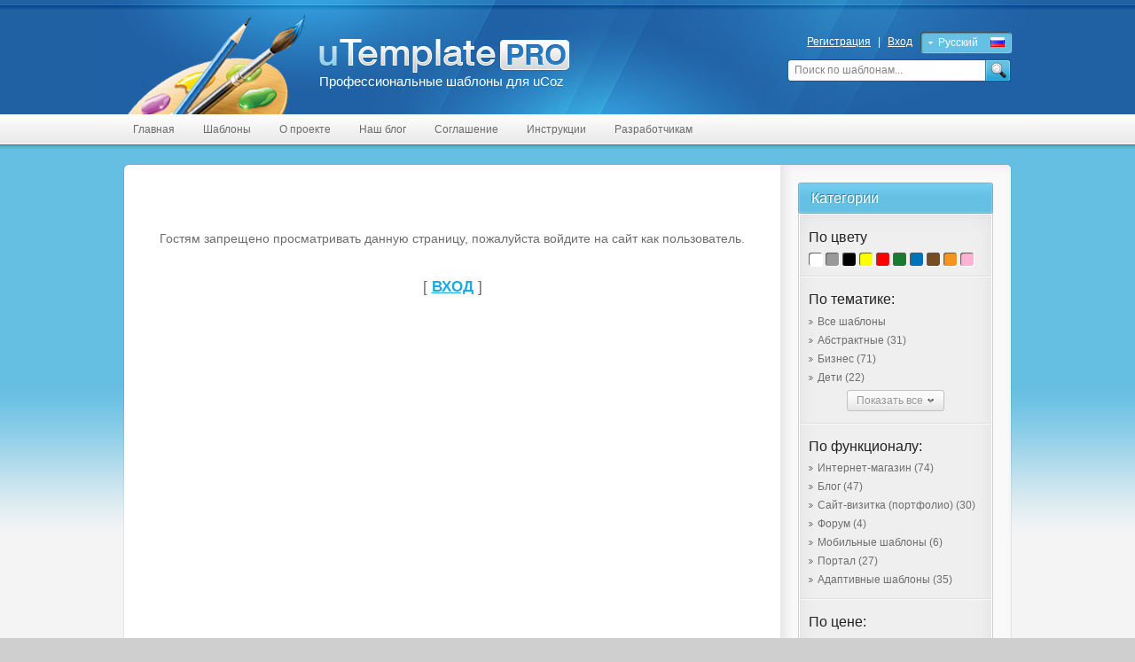

--- FILE ---
content_type: text/html; charset=UTF-8
request_url: https://utemplate.pro/forum/19-279-1
body_size: 6693
content:
<!DOCTYPE html>
<html>
 <head>
 <meta name="robots" content="noindex, nofollow" />
 <title>Доступ запрещен - Официальный магазин профессиональных шаблонов uCoz</title>
 <meta http-equiv="Content-Type" content="text/html; charset=UTF-8"/>
 <link type="text/css" rel="StyleSheet" href="/_st/my.css" />
<meta name="referrer" content="always">
 
	<link rel="stylesheet" href="/.s/src/base.min.css?v=221108" />
	<link rel="stylesheet" href="/.s/src/layer1.min.css?v=221108" />

	<script src="/.s/src/jquery-1.12.4.min.js"></script>
	
	<script src="/.s/src/uwnd.min.js?v=221108"></script>
	<script src="//s776.ucoz.net/cgi/uutils.fcg?a=uSD&ca=2&ug=999&isp=1&r=0.555697275882459"></script>
	<link rel="stylesheet" href="/.s/src/ulightbox/ulightbox.min.css" />
	<link rel="stylesheet" href="/.s/src/social.css" />
	<script src="/.s/src/ulightbox/ulightbox.min.js"></script>
	<script>
/* --- UCOZ-JS-DATA --- */
window.uCoz = {"module":"forum","site":{"domain":"utemplate.pro","id":"0templates","host":"templates.ucoz.ru"},"country":"US","layerType":1,"uLightboxType":1,"language":"ru","sign":{"7287":"Перейти на страницу с фотографией.","210178":"Замечания","7254":"Изменить размер","7251":"Запрошенный контент не может быть загружен. Пожалуйста, попробуйте позже.","10075":"Обязательны для выбора","3125":"Закрыть","7253":"Начать слайд-шоу","7252":"Предыдущий","3238":"Опции","5458":"Следующий","5255":"Помощник"},"ssid":"736470702457306620302","mod":"fr"};
/* --- UCOZ-JS-CODE --- */
 function uSocialLogin(t) {
			var params = {"ok":{"width":710,"height":390},"facebook":{"height":520,"width":950},"vkontakte":{"width":790,"height":400},"yandex":{"width":870,"height":515},"google":{"width":700,"height":600}};
			var ref = escape(location.protocol + '//' + ('utemplate.pro' || location.hostname) + location.pathname + ((location.hash ? ( location.search ? location.search + '&' : '?' ) + 'rnd=' + Date.now() + location.hash : ( location.search || '' ))));
			window.open('/'+t+'?ref='+ref,'conwin','width='+params[t].width+',height='+params[t].height+',status=1,resizable=1,left='+parseInt((screen.availWidth/2)-(params[t].width/2))+',top='+parseInt((screen.availHeight/2)-(params[t].height/2)-20)+'screenX='+parseInt((screen.availWidth/2)-(params[t].width/2))+',screenY='+parseInt((screen.availHeight/2)-(params[t].height/2)-20));
			return false;
		}
		function TelegramAuth(user){
			user['a'] = 9; user['m'] = 'telegram';
			_uPostForm('', {type: 'POST', url: '/index/sub', data: user});
		}
function loginPopupForm(params = {}) { new _uWnd('LF', ' ', -250, -100, { closeonesc:1, resize:1 }, { url:'/index/40' + (params.urlParams ? '?'+params.urlParams : '') }) }
/* --- UCOZ-JS-END --- */
</script>

	<style>.UhideBlock{display:none; }</style>
	<script type="text/javascript">new Image().src = "//counter.yadro.ru/hit;noadsru?r"+escape(document.referrer)+(screen&&";s"+screen.width+"*"+screen.height+"*"+(screen.colorDepth||screen.pixelDepth))+";u"+escape(document.URL)+";"+Date.now();</script>
</head>
 <body>
 <div id="wrap">
 <!--U1AHEADER1Z--><div id="header">
 <script type="text/javascript" src="/js/utemplates.js"></script>
 <div class="header-palette">
 <div class="content">
 <div class="logo">
 <a href="http://utemplate.pro/">
<span style="display:none">uTemplate</span>
<span class="sublogo">Профессиональные шаблоны для uCoz</span>
</a>
 </div>
 <div class="header-right">
 <div class="lang-select">
 <ul class="closed">
 <li class="current">
 <a href="#" class="l-russian">Русский</a>
 </li>
 <li>
<a href="http://ucoztemplates.com/" class="l-english">English</a>
 </li>
 </ul>
 </div>
 <ul class="usermenu">
 
 <li>
 <a href="/register"><!--<s3089>-->Регистрация<!--</s>--></a>
 </li>
 <li class="um-div">|</li>
 <li>
 <a href="javascript:;" rel="nofollow" onclick="loginPopupForm(); return false;"><!--<s3087>-->Вход<!--</s>--></a>
 </li>
 
 </ul>

 <div id="search">
 <div class="searchForm">
 <form action="/shop/search" style="margin: 0;" method="post" onSubmit="this.sfSbm.disabled = true">
 <div class="schQuery">
 <input type="text" class="queryField" size="20" maxlength="40" name="query"
 value="Поиск по шаблонам..."
 onfocus="if(this.value == 'Поиск по шаблонам...'){this.value = ''}"
 onblur="if(this.value == ''){this.value = 'Поиск по шаблонам...'}"/>
 </div>
 <div class="schBtn">
 <input type="submit" value="Искать" name="sfSbm" class="searchSbmFl"/>
 </div>
 </form>
 </div>
 </div>

 </div>
 </div>
 </div>
 </div>
 <div id="topmenu">
 <div class="content">
 <div class="m-menu">
 <!-- <sblock_menu> -->
<!-- <bc> --><div id="uMenuDiv1" class="uMenuV" style="position:relative;"><ul class="uMenuRoot">
<li><div class="umn-tl"><div class="umn-tr"><div class="umn-tc"></div></div></div><div class="umn-ml"><div class="umn-mr"><div class="umn-mc"><div class="uMenuItem"><a href="/"><span>Главная</span></a></div></div></div></div><div class="umn-bl"><div class="umn-br"><div class="umn-bc"><div class="umn-footer"></div></div></div></div></li>
<li><div class="umn-tl"><div class="umn-tr"><div class="umn-tc"></div></div></div><div class="umn-ml"><div class="umn-mr"><div class="umn-mc"><div class="uMenuItem"><a href="/shop/all"><span>Шаблоны</span></a></div></div></div></div><div class="umn-bl"><div class="umn-br"><div class="umn-bc"><div class="umn-footer"></div></div></div></div></li>
<li><div class="umn-tl"><div class="umn-tr"><div class="umn-tc"></div></div></div><div class="umn-ml"><div class="umn-mr"><div class="umn-mc"><div class="uMenuItem"><a href="/index/info/0-2"><span>О проекте</span></a></div></div></div></div><div class="umn-bl"><div class="umn-br"><div class="umn-bc"><div class="umn-footer"></div></div></div></div></li>
<li><div class="umn-tl"><div class="umn-tr"><div class="umn-tc"></div></div></div><div class="umn-ml"><div class="umn-mr"><div class="umn-mc"><div class="uMenuItem"><a href="/blog/"><span>Наш блог</span></a></div></div></div></div><div class="umn-bl"><div class="umn-br"><div class="umn-bc"><div class="umn-footer"></div></div></div></div></li>
<li><div class="umn-tl"><div class="umn-tr"><div class="umn-tc"></div></div></div><div class="umn-ml"><div class="umn-mr"><div class="umn-mc"><div class="uMenuItem"><a href="/index/terms/0-7"><span>Соглашение</span></a></div></div></div></div><div class="umn-bl"><div class="umn-br"><div class="umn-bc"><div class="umn-footer"></div></div></div></div></li>
<li><div class="umn-tl"><div class="umn-tr"><div class="umn-tc"></div></div></div><div class="umn-ml"><div class="umn-mr"><div class="umn-mc"><div class="uMenuItem"><a href="/manual"><span>Инструкции</span></a></div></div></div></div><div class="umn-bl"><div class="umn-br"><div class="umn-bc"><div class="umn-footer"></div></div></div></div></li>
<li><div class="umn-tl"><div class="umn-tr"><div class="umn-tc"></div></div></div><div class="umn-ml"><div class="umn-mr"><div class="umn-mc"><div class="uMenuItem"><a href="/photo/"><span>Разработчикам</span></a></div></div></div></div><div class="umn-bl"><div class="umn-br"><div class="umn-bc"><div class="umn-footer"></div></div></div></div></li></ul></div><script>$(function(){_uBuildMenu('#uMenuDiv1',0,document.location.href+'/','uMenuItemA','uMenuArrow',2500);})</script><!-- </bc> -->
<!-- </sblock_menu> -->
 </div>
 <div id="basket">
 #basket
 </div>
 </div>
 </div>

<!-- Pixel Code for https://stepform.io/notify/ -->
<!--script defer src="https://stepform.io/notify/pixel/bb5jd2yiu2jxwl4rh4pbqdfqt5r7587n"></script-->
<!-- END Pixel Code --><!--/U1AHEADER1Z-->
 <div id="container">
 <div class="content">
 <!-- <middle> -->
 <div class="maincont">
 <!-- <body> --><div align="center">
 <br /><br /><br /><!--<s5211>-->Гостям запрещено просматривать данную страницу, пожалуйста войдите на сайт как пользователь.<!--</s>--><br /><br /><br /><span style="font-size:13pt;text-transform:uppercase;">[ <a href="javascript:;" rel="nofollow" onclick="loginPopupForm(); return false;"><b><!--<s3087>-->Вход<!--</s>--></b></a> ]</span><br /><br /><br /><br /></div><!-- </body> -->
 </div>
 <div class="sidebar">
 <div class="sidebar-inside">
 <!--U1SIDEBAR1Z-->

<div class="block cat-block">
 <div class="blocktitle">
 <div class="bt-inside">
 Категории
 </div>
 </div>
 <div class="blockcontent">
 <div class="bc-inside">
 
 <div class="cat-color">
 <span>По цвету</span>
 <div class="cat-select-color">
 <a href="/shop/colors/white" title="Белый" class="cat-white"></a>
 <a href="/shop/colors/gray" title="Серый" class="cat-gray"></a>
 <a href="/shop/colors/black" title="Черный" class="cat-black"></a>
 <a href="/shop/colors/yellow" title="Желтый" class="cat-yellow"></a>
 <a href="/shop/colors/red" title="Красный" class="cat-red"></a>
 <a href="/shop/colors/green" title="Зеленый" class="cat-green"></a>
 <a href="/shop/colors/blue" title="Синий" class="cat-blue"></a>
 <a href="/shop/colors/brown" title="Коричневый" class="cat-brown"></a>
 <a href="/shop/colors/orange" title="Оранжевый" class="cat-orange"></a>
 <a href="/shop/colors/pink" title="Розовый" class="cat-pink"></a>
 </div>
 </div>
 <div class="block-hr"></div>
 
 
 <div class="cat-list cat-list-long">
 <span style="font: 16px/35px 'Arial';color: #222;">По тематике:</span>
 <ul>
 <li> <a href="/shop/all">Все шаблоны</a></li>
 <table align="center" border="0" cellspacing="0" cellpadding="0" width="100%" class="catsTableI"><tr><td style="width:100%" class="catsTdI" id="cid9" valign="top"></td></tr><tr><td style="width:100%" class="catsTdI" id="cid3" valign="top"> <li><a href="/shop/abstract" class="catName">Абстрактные <span class="catNumData">(31)</span></a></li> </td></tr><tr><td style="width:100%" class="catsTdI" id="cid4" valign="top"> <li><a href="/shop/business" class="catName">Бизнес <span class="catNumData">(71)</span></a></li> </td></tr><tr><td style="width:100%" class="catsTdI" id="cid33" valign="top"> <li><a href="/shop/child" class="catName">Дети <span class="catNumData">(22)</span></a></li> </td></tr><tr><td style="width:100%" class="catsTdI" id="cid5" valign="top"> <li><a href="/shop/games" class="catName">Игры <span class="catNumData">(11)</span></a></li> </td></tr><tr><td style="width:100%" class="catsTdI" id="cid6" valign="top"> <li><a href="/shop/food" class="catName">Еда и напитки <span class="catNumData">(12)</span></a></li> </td></tr><tr><td style="width:100%" class="catsTdI" id="cid7" valign="top"> <li><a href="/shop/animals" class="catName">Животные <span class="catNumData">(8)</span></a></li> </td></tr><tr><td style="width:100%" class="catsTdI" id="cid10" valign="top"> <li><a href="/shop/home" class="catName">Интерьер <span class="catNumData">(11)</span></a></li> </td></tr><tr><td style="width:100%" class="catsTdI" id="cid11" valign="top"> <li><a href="/shop/art" class="catName">Искусство <span class="catNumData">(7)</span></a></li> </td></tr><tr><td style="width:100%" class="catsTdI" id="cid12" valign="top"> <li><a href="/shop/cimena" class="catName">Кино <span class="catNumData">(12)</span></a></li> </td></tr><tr><td style="width:100%" class="catsTdI" id="cid13" valign="top"> <li><a href="/shop/books" class="catName">Книги <span class="catNumData">(1)</span></a></li> </td></tr><tr><td style="width:100%" class="catsTdI" id="cid14" valign="top"> <li><a href="/shop/computers" class="catName">Компьютеры <span class="catNumData">(10)</span></a></li> </td></tr><tr><td style="width:100%" class="catsTdI" id="cid26" valign="top"> <li><a href="/shop/beauty" class="catName">Красота и здоровье <span class="catNumData">(14)</span></a></li> </td></tr><tr><td style="width:100%" class="catsTdI" id="cid32" valign="top"> <li><a href="/shop/medic" class="catName">Медицина <span class="catNumData">(5)</span></a></li> </td></tr><tr><td style="width:100%" class="catsTdI" id="cid28" valign="top"> <li><a href="/shop/fashion" class="catName">Мода и стиль <span class="catNumData">(20)</span></a></li> </td></tr><tr><td style="width:100%" class="catsTdI" id="cid8" valign="top"> <li><a href="/shop/music" class="catName">Музыка <span class="catNumData">(5)</span></a></li> </td></tr><tr><td style="width:100%" class="catsTdI" id="cid41" valign="top"> <li><a href="/shop/education" class="catName">Образование <span class="catNumData">(18)</span></a></li> </td></tr><tr><td style="width:100%" class="catsTdI" id="cid35" valign="top"> <li><a href="/shop/science" class="catName">Наука <span class="catNumData">(2)</span></a></li> </td></tr><tr><td style="width:100%" class="catsTdI" id="cid40" valign="top"> <li><a href="/shop/realestate" class="catName">Недвижимость <span class="catNumData">(7)</span></a></li> </td></tr><tr><td style="width:100%" class="catsTdI" id="cid48" valign="top"> <li><a href="/shop/services" class="catName">Услуги <span class="catNumData">(6)</span></a></li> </td></tr><tr><td style="width:100%" class="catsTdI" id="cid46" valign="top"> <li><a href="/shop/travel" class="catName">Путешествия <span class="catNumData">(6)</span></a></li> </td></tr><tr><td style="width:100%" class="catsTdI" id="cid31" valign="top"> <li><a href="/shop/holidays" class="catName">Праздники <span class="catNumData">(6)</span></a></li> </td></tr><tr><td style="width:100%" class="catsTdI" id="cid54" valign="top"> <li><a href="/shop/nature" class="catName">Природа <span class="catNumData">(5)</span></a></li> </td></tr><tr><td style="width:100%" class="catsTdI" id="cid27" valign="top"> <li><a href="/shop/love" class="catName">Романтика <span class="catNumData">(3)</span></a></li> </td></tr><tr><td style="width:100%" class="catsTdI" id="cid42" valign="top"> <li><a href="/shop/sport" class="catName">Спорт <span class="catNumData">(14)</span></a></li> </td></tr><tr><td style="width:100%" class="catsTdI" id="cid47" valign="top"> <li><a href="/shop/transport" class="catName">Транспорт <span class="catNumData">(10)</span></a></li> </td></tr><tr><td style="width:100%" class="catsTdI" id="cid15" valign="top"></td></tr><tr><td style="width:100%" class="catsTdI" id="cid16" valign="top"></td></tr><tr><td style="width:100%" class="catsTdI" id="cid17" valign="top"></td></tr><tr><td style="width:100%" class="catsTdI" id="cid18" valign="top"></td></tr><tr><td style="width:100%" class="catsTdI" id="cid19" valign="top"></td></tr><tr><td style="width:100%" class="catsTdI" id="cid20" valign="top"></td></tr><tr><td style="width:100%" class="catsTdI" id="cid21" valign="top"></td></tr><tr><td style="width:100%" class="catsTdI" id="cid22" valign="top"></td></tr><tr><td style="width:100%" class="catsTdI" id="cid23" valign="top"></td></tr><tr><td style="width:100%" class="catsTdI" id="cid24" valign="top"></td></tr><tr><td style="width:100%" class="catsTdI" id="cid25" valign="top"></td></tr><tr><td style="width:100%" class="catsTdI" id="cid34" valign="top"></td></tr><tr><td style="width:100%" class="catsTdI" id="cid36" valign="top"></td></tr><tr><td style="width:100%" class="catsTdI" id="cid37" valign="top"></td></tr><tr><td style="width:100%" class="catsTdI" id="cid38" valign="top"></td></tr><tr><td style="width:100%" class="catsTdI" id="cid39" valign="top"></td></tr><tr><td style="width:100%" class="catsTdI" id="cid44" valign="top"></td></tr><tr><td style="width:100%" class="catsTdI" id="cid50" valign="top"></td></tr><tr><td style="width:100%" class="catsTdI" id="cid51" valign="top"></td></tr><tr><td style="width:100%" class="catsTdI" id="cid52" valign="top"></td></tr><tr><td style="width:100%" class="catsTdI" id="cid55" valign="top"> <li><a href="/shop/html5" class="catName">HTML5 <span class="catNumData">(11)</span></a></li> </td></tr><tr><td style="width:100%" class="catsTdI" id="cid57" valign="top"> <li><a href="/shop/landing" class="catName">Лендинги <span class="catNumData">(12)</span></a></li> </td></tr><tr><td style="width:100%" class="catsTdI" id="cid56" valign="top"></td></tr><tr><td style="width:100%" class="catsTdI" id="cid59" valign="top"> <li><a href="/shop/dostupnye-v-markete" class="catName">Доступные в маркете <span class="catNumData">(6)</span></a></li> </td></tr></table>
 <li class="show-all-cats"><a href="#"><span>Показать все</span></a></li>
 </ul>
 </div>
 
 <div class="block-hr"></div>
 <div class="cat-list">
 <span style="font: 16px/35px 'Arial';color: #222;">По функционалу:</span>
 <ul>
 <table align="center" border="0" cellspacing="0" cellpadding="0" width="100%" class="catsTableI"><tr><td style="width:100%" class="catsTdI" id="cid9" valign="top"></td></tr><tr><td style="width:100%" class="catsTdI" id="cid3" valign="top"></td></tr><tr><td style="width:100%" class="catsTdI" id="cid4" valign="top"></td></tr><tr><td style="width:100%" class="catsTdI" id="cid33" valign="top"></td></tr><tr><td style="width:100%" class="catsTdI" id="cid5" valign="top"></td></tr><tr><td style="width:100%" class="catsTdI" id="cid6" valign="top"></td></tr><tr><td style="width:100%" class="catsTdI" id="cid7" valign="top"></td></tr><tr><td style="width:100%" class="catsTdI" id="cid10" valign="top"></td></tr><tr><td style="width:100%" class="catsTdI" id="cid11" valign="top"></td></tr><tr><td style="width:100%" class="catsTdI" id="cid12" valign="top"></td></tr><tr><td style="width:100%" class="catsTdI" id="cid13" valign="top"></td></tr><tr><td style="width:100%" class="catsTdI" id="cid14" valign="top"></td></tr><tr><td style="width:100%" class="catsTdI" id="cid26" valign="top"></td></tr><tr><td style="width:100%" class="catsTdI" id="cid32" valign="top"></td></tr><tr><td style="width:100%" class="catsTdI" id="cid28" valign="top"></td></tr><tr><td style="width:100%" class="catsTdI" id="cid8" valign="top"></td></tr><tr><td style="width:100%" class="catsTdI" id="cid41" valign="top"></td></tr><tr><td style="width:100%" class="catsTdI" id="cid35" valign="top"></td></tr><tr><td style="width:100%" class="catsTdI" id="cid40" valign="top"></td></tr><tr><td style="width:100%" class="catsTdI" id="cid48" valign="top"></td></tr><tr><td style="width:100%" class="catsTdI" id="cid46" valign="top"></td></tr><tr><td style="width:100%" class="catsTdI" id="cid31" valign="top"></td></tr><tr><td style="width:100%" class="catsTdI" id="cid54" valign="top"></td></tr><tr><td style="width:100%" class="catsTdI" id="cid27" valign="top"></td></tr><tr><td style="width:100%" class="catsTdI" id="cid42" valign="top"></td></tr><tr><td style="width:100%" class="catsTdI" id="cid47" valign="top"></td></tr><tr><td style="width:100%" class="catsTdI" id="cid15" valign="top"></td></tr><tr><td style="width:100%" class="catsTdI" id="cid16" valign="top"></td></tr><tr><td style="width:100%" class="catsTdI" id="cid17" valign="top"></td></tr><tr><td style="width:100%" class="catsTdI" id="cid18" valign="top"></td></tr><tr><td style="width:100%" class="catsTdI" id="cid19" valign="top"></td></tr><tr><td style="width:100%" class="catsTdI" id="cid20" valign="top"></td></tr><tr><td style="width:100%" class="catsTdI" id="cid21" valign="top"></td></tr><tr><td style="width:100%" class="catsTdI" id="cid22" valign="top"></td></tr><tr><td style="width:100%" class="catsTdI" id="cid23" valign="top"></td></tr><tr><td style="width:100%" class="catsTdI" id="cid24" valign="top"></td></tr><tr><td style="width:100%" class="catsTdI" id="cid25" valign="top"></td></tr><tr><td style="width:100%" class="catsTdI" id="cid34" valign="top"> <li><a href="/shop/eshop" class="catName">Интернет-магазин <span class="catNumData">(74)</span></a></li> </td></tr><tr><td style="width:100%" class="catsTdI" id="cid36" valign="top"> <li><a href="/shop/blog" class="catName">Блог <span class="catNumData">(47)</span></a></li> </td></tr><tr><td style="width:100%" class="catsTdI" id="cid37" valign="top"> <li><a href="/shop/portfolio" class="catName">Сайт-визитка (портфолио) <span class="catNumData">(30)</span></a></li> </td></tr><tr><td style="width:100%" class="catsTdI" id="cid38" valign="top"> <li><a href="/shop/forum" class="catName">Форум <span class="catNumData">(4)</span></a></li> </td></tr><tr><td style="width:100%" class="catsTdI" id="cid39" valign="top"> <li><a href="/shop/mobile" class="catName">Мобильные шаблоны <span class="catNumData">(6)</span></a></li> </td></tr><tr><td style="width:100%" class="catsTdI" id="cid44" valign="top"> <li><a href="/shop/portal" class="catName">Портал <span class="catNumData">(27)</span></a></li> </td></tr><tr><td style="width:100%" class="catsTdI" id="cid50" valign="top"></td></tr><tr><td style="width:100%" class="catsTdI" id="cid51" valign="top"></td></tr><tr><td style="width:100%" class="catsTdI" id="cid52" valign="top"></td></tr><tr><td style="width:100%" class="catsTdI" id="cid55" valign="top"></td></tr><tr><td style="width:100%" class="catsTdI" id="cid57" valign="top"></td></tr><tr><td style="width:100%" class="catsTdI" id="cid56" valign="top"> <li><a href="/shop/responsive" class="catName">Адаптивные шаблоны <span class="catNumData">(35)</span></a></li> </td></tr><tr><td style="width:100%" class="catsTdI" id="cid59" valign="top"></td></tr></table>
 </ul>
 </div>
 
 <div class="block-hr"></div>
 <div class="cat-list">
 <span style="font: 16px/35px 'Arial';color: #222;">По цене:</span>
 <ul>
 <table align="center" border="0" cellspacing="0" cellpadding="0" width="100%" class="catsTableI"><tr><td style="width:100%" class="catsTdI" id="cid9" valign="top"> <li><a href="/shop/free" class="catName">Бесплатные</a></li> </td></tr><tr><td style="width:100%" class="catsTdI" id="cid3" valign="top"></td></tr><tr><td style="width:100%" class="catsTdI" id="cid4" valign="top"></td></tr><tr><td style="width:100%" class="catsTdI" id="cid33" valign="top"></td></tr><tr><td style="width:100%" class="catsTdI" id="cid5" valign="top"></td></tr><tr><td style="width:100%" class="catsTdI" id="cid6" valign="top"></td></tr><tr><td style="width:100%" class="catsTdI" id="cid7" valign="top"></td></tr><tr><td style="width:100%" class="catsTdI" id="cid10" valign="top"></td></tr><tr><td style="width:100%" class="catsTdI" id="cid11" valign="top"></td></tr><tr><td style="width:100%" class="catsTdI" id="cid12" valign="top"></td></tr><tr><td style="width:100%" class="catsTdI" id="cid13" valign="top"></td></tr><tr><td style="width:100%" class="catsTdI" id="cid14" valign="top"></td></tr><tr><td style="width:100%" class="catsTdI" id="cid26" valign="top"></td></tr><tr><td style="width:100%" class="catsTdI" id="cid32" valign="top"></td></tr><tr><td style="width:100%" class="catsTdI" id="cid28" valign="top"></td></tr><tr><td style="width:100%" class="catsTdI" id="cid8" valign="top"></td></tr><tr><td style="width:100%" class="catsTdI" id="cid41" valign="top"></td></tr><tr><td style="width:100%" class="catsTdI" id="cid35" valign="top"></td></tr><tr><td style="width:100%" class="catsTdI" id="cid40" valign="top"></td></tr><tr><td style="width:100%" class="catsTdI" id="cid48" valign="top"></td></tr><tr><td style="width:100%" class="catsTdI" id="cid46" valign="top"></td></tr><tr><td style="width:100%" class="catsTdI" id="cid31" valign="top"></td></tr><tr><td style="width:100%" class="catsTdI" id="cid54" valign="top"></td></tr><tr><td style="width:100%" class="catsTdI" id="cid27" valign="top"></td></tr><tr><td style="width:100%" class="catsTdI" id="cid42" valign="top"></td></tr><tr><td style="width:100%" class="catsTdI" id="cid47" valign="top"></td></tr><tr><td style="width:100%" class="catsTdI" id="cid15" valign="top"></td></tr><tr><td style="width:100%" class="catsTdI" id="cid16" valign="top"></td></tr><tr><td style="width:100%" class="catsTdI" id="cid17" valign="top"></td></tr><tr><td style="width:100%" class="catsTdI" id="cid18" valign="top"></td></tr><tr><td style="width:100%" class="catsTdI" id="cid19" valign="top"></td></tr><tr><td style="width:100%" class="catsTdI" id="cid20" valign="top"></td></tr><tr><td style="width:100%" class="catsTdI" id="cid21" valign="top"></td></tr><tr><td style="width:100%" class="catsTdI" id="cid22" valign="top"></td></tr><tr><td style="width:100%" class="catsTdI" id="cid23" valign="top"></td></tr><tr><td style="width:100%" class="catsTdI" id="cid24" valign="top"></td></tr><tr><td style="width:100%" class="catsTdI" id="cid25" valign="top"></td></tr><tr><td style="width:100%" class="catsTdI" id="cid34" valign="top"></td></tr><tr><td style="width:100%" class="catsTdI" id="cid36" valign="top"></td></tr><tr><td style="width:100%" class="catsTdI" id="cid37" valign="top"></td></tr><tr><td style="width:100%" class="catsTdI" id="cid38" valign="top"></td></tr><tr><td style="width:100%" class="catsTdI" id="cid39" valign="top"></td></tr><tr><td style="width:100%" class="catsTdI" id="cid44" valign="top"></td></tr><tr><td style="width:100%" class="catsTdI" id="cid50" valign="top"> <li><a href="/shop/price0" class="catName">1-10 $</a></li> </td></tr><tr><td style="width:100%" class="catsTdI" id="cid51" valign="top"> <li><a href="/shop/price11" class="catName">11-20 $</a></li> </td></tr><tr><td style="width:100%" class="catsTdI" id="cid52" valign="top"> <li><a href="/shop/price21" class="catName">от 21 $</a></li> </td></tr><tr><td style="width:100%" class="catsTdI" id="cid55" valign="top"></td></tr><tr><td style="width:100%" class="catsTdI" id="cid57" valign="top"></td></tr><tr><td style="width:100%" class="catsTdI" id="cid56" valign="top"></td></tr><tr><td style="width:100%" class="catsTdI" id="cid59" valign="top"></td></tr></table>
 </ul>
 </div>
 
 </div>
 </div>
</div>




<div style="margin-top:30px;text-align: center;">
<script type="text/javascript" src="https://ucalc.pro/demo/rtr/1"></script>
</div><!--/U1SIDEBAR1Z-->
 </div>
 <div class="clear"></div>
 </div>
 <div class="clear"></div>
 <!-- </middle> -->
 </div>
 </div>
 <!--U1BFOOTER1Z--><!--script id="sbinit" data-tenant="18" src="https://app.stepform.chat/js/main.js"></script-->

<div id="footer">
 <div class="content">
 <div class="footer-col fc-manual">
 <div class="fcol-title">
 Инструкции
 </div>
 <ul>
 <li><a href="/index/howto_install/0-5">Как установить шаблон?</a></li>
 <li><a href="/index/howto_download/0-4">Как скачать шаблон?</a></li>
 <li><a href="/index/howto_create/0-6">Как создать шаблон?</a></li>
 </ul>
 </div>
 <div class="footer-col fc-blog">
 <div class="fcol-title">
 В блоге
 </div>
 <ul>
 <li><a href="https://utemplate.pro/blog/vremennye_ogranichenija_v_rabote_internet_magazina/2016-04-22-39">Временные ограничения в работе...</a></li><li><a href="https://utemplate.pro/tm_promo">Приятный сюрприз от TemplateMo...</a></li><li><a href="https://utemplate.pro/create-ukit-sites">Создаете сайты или шаблоны на ...</a></li>
 </ul>
 </div>
 <div class="footer-col fc-about">
 <div class="fcol-title">
 О сервисе
 </div>
 <ul>
 <li><a href="/index/info/0-2">О проекте</a></li>
 <li><a href="/index/terms/0-7">Условия использования</a></li>
 <li><a href="/forum/">Сообщество</a></li>
 </ul>
 </div>
 <div class="footer-col fc-social">
 <div class="fcol-title">
 Мы в соцсетях
 </div>
 <ul>
 <li><a href="https://vk.com/utemplate" rel="nofollow" target="_blank" class="fc-social-vk">ВКонтакте</a></li>
 <li><a href="https://twitter.com/uTemplate_pro" rel="nofollow" target="_blank" class="fc-social-twt">Twitter</a></li>
 </ul>
 </div>
 <div class="clear"></div>
 <div class="hr"></div>
 <div id="copyright">
 &copy; 2012-2026 <span class="foot-ico fi-mail">support@utemplate.pro</span> | <a href="https://ucalc.pro/" title="Создание онлайн-калькуляторов для расчета товаров или услуг любой сложности" target="_blank">Создать калькулятор</a> | <a href="https://webask.io/" target="_blank">Сделать опрос</a> | <a href="https://stepform.io/ru" class="d-none">Создать квиз</a><!--/U1BFOOTER1Z-->
 </div>
 
 <script>
 (function(i,s,o,g,r,a,m){i['GoogleAnalyticsObject']=r;i[r]=i[r]||function(){
 (i[r].q=i[r].q||[]).push(arguments)},i[r].l=1*new Date();a=s.createElement(o),
 m=s.getElementsByTagName(o)[0];a.async=1;a.src=g;m.parentNode.insertBefore(a,m)
 })(window,document,'script','//www.google-analytics.com/analytics.js','ga');
 
 ga('create', 'UA-41928515-1', 'utemplate.pro');
 ga('send', 'pageview');
 </script>
 
 <!-- Yandex.Metrika counter -->
 <script type="text/javascript">
 (function (d, w, c) {
 (w[c] = w[c] || []).push(function() {
 try {
 w.yaCounter18110029 = new Ya.Metrika({id:18110029, enableAll: true, webvisor:true});
 } catch(e) { }
 });
 
 var n = d.getElementsByTagName("script")[0],
 s = d.createElement("script"),
 f = function () { n.parentNode.insertBefore(s, n); };
 s.type = "text/javascript";
 s.async = true;
 s.src = (d.location.protocol == "https:" ? "https:" : "http:") + "//mc.yandex.ru/metrika/watch.js";
 
 if (w.opera == "[object Opera]") {
 d.addEventListener("DOMContentLoaded", f, false);
 } else { f(); }
 })(document, window, "yandex_metrika_callbacks");
 </script>
 <noscript><div><img src="//mc.yandex.ru/watch/18110029" style="position:absolute; left:-9999px;" alt="" /></div></noscript>
 <!-- /Yandex.Metrika counter -->
 
 <!-- Google Code for utemplate: 
 &#1088;&#1077;&#1084;&#1072;&#1088;&#1082;&#1077;&#1090;&#1080;&#1085;&#1075; 
 -->
 <!-- Remarketing tags may not be associated with personally identifiable 
 information or placed on pages related to sensitive categories. For 
 instructions on adding this tag and more information on the above 
 requirements, read the setup guide: google.com/ads/remarketingsetup -->
 <script type="text/javascript">
 /* <![CDATA[ */
 var google_conversion_id = 1045924587;
 var google_conversion_label = "KnVBCJ2TlwUQ65Xe8gM";
 var google_custom_params = window.google_tag_params;
 var google_remarketing_only = true;
 /* ]]> */
 </script>
 <script type="text/javascript" 
 src="//www.googleadservices.com/pagead/conversion.js">
 </script>
 <noscript>
 <div style="display:inline;">
 <img height="1" width="1" style="border-style:none;" alt="" 
 src="//googleads.g.doubleclick.net/pagead/viewthroughconversion/1045924587/?value=0&amp;label=KnVBCJ2TlwUQ65Xe8gM&amp;guid=ON&amp;script=0"/>
 </div>
 </noscript>
 </body>
</html><div id="utbr8214" rel="s776"></div>
<!-- 0.07407 (s776) -->

--- FILE ---
content_type: text/css
request_url: https://utemplate.pro/_st/my.css
body_size: 8940
content:
/*--------------------- General styles start ---------------------*/
body {margin: 0;font: 12px/16px 'Arial';color: #6c6c6c;text-align: center;background: #cfcfcf;}
td, input, select, textarea {font: 12px/15px 'Arial';color: #6c6c6c;}
body a {color: #1aaae2;text-decoration: underline;}
body a:hover {text-decoration: none;}
* {}
img {border: 0;}
a.noun img {margin: 2px;}
.clear {clear: both;}
hr {border: 0; height: 1px; background: #d6d6d6;}
*:focus {outline: none;}
legend {display:none;}
fieldset {border:0; margin:0; padding:0;}
.pTitle { font-size:18pt; color:#636363; margin-bottom:15px; padding-left:10px;}
.myWinCont td {line-height: 8px;}
.no-decoration {text-decoration: none;}
/*--------------------- General styles end ---------------------*/

/*--------------------- INPUTS start ---------------------*/
input[type=submit], input[type=reset], input[type=button], button {
padding: 6px 6px;background: #1aaae2;border-radius: 3px;border:none;color: #fff;cursor: pointer;font-size: 12px;text-shadow: 0 1px 0 rgba(0, 0, 0, .3);
}
input.uSearchFlSbm, input.allUsersBtn {width: auto !important;}
input[type=submit]:hover, input[type=reset]:hover, input[type=button]:hover, button {}
input[type=submit]:active, input[type=reset]:active, input[type=button]:active {}
input[type=text], input[type=password], textarea, select {
padding: 2px 3px;border: 1px solid #d2d2d2;
}
select.codeButtons {border: 1px solid #1aaae2;padding: 0;font-size: 11px;}
#mchatBtn, input.button {padding-left: 0;padding-right: 0;}
input.nwdf-request {padding: 6px;}
input.codeButtons {padding: 1px 0;}
.queryField {width: auto !important;}
.commFl {width: 97%;}
#uNetRegF {text-align:left;}
#fc-ok, #fc-cancel {padding: 2px 4px; font-weight: bold;font-size: 14px;}
/*--------------------- INPUTS end ---------------------*/

/*All content, common styles*/
#wrap {}
.content {width: 1000px;margin: auto;text-align: left;}
.hr-dotted {height: 1px; overflow:hidden;background: url(./../img/dotted.gif) repeat-x;margin: 15px 0;}
/*-----------*/

/*Header*/
#header {height: 129px;;background: url(./../img/header.gif);min-width: 1000px;}
.header-palette {height: 129px;background: url(./../img/header-light.jpg) no-repeat top center;}
.logo {float:left;margin: 0 0 0 0;padding: 0 0 0 0;}
.logo a {display: block;padding:0 0 0 220px;width: 282px;height: 129px;background: url(./../img/logo.png) no-repeat 220px 44px;text-decoration: none;outline: none;}
.sublogo {position: relative;display:block;font: 15px/18px 'Arial';color: #fff;padding: 83px 0 0 0;text-shadow: 0 1px 1px rgba(19,120,183,0.79);}

.header-right {float: right;}

.lang-select {float: right;margin: 36px 0 0 5px;position: relative;height: 21px;}
.lang-select ul {position:relative;right:0;margin: 0;padding: 2px 0;list-style: none;background: #66c0e3 url(./../img/lang-arr.png) no-repeat 8px 11px;box-shadow: inset 1px 1px 2px #292929, 1px 1px 1px #9dd7ed;border-radius: 3px;}
.lang-select ul li {padding: 2px 7px 2px 0;}
.lang-select ul.closed {height: 19px;overflow: hidden;}
.lang-select ul li a {display:block;color: #fff;text-decoration: none;padding: 0 30px 0 20px;background: no-repeat right 2px;}
.lang-select ul li a:hover {text-decoration: underline;}
.lang-select ul li.current {}
.lang-select ul li.current a {}
a.l-russian {background-image: url(./../img/flags/flag-russia.gif) !important;}
a.l-english {background-image: url(./../img/flags/flag-usa.png) !important;}
a.l-hungary {background-image: url(./../img/flags/flag-hungary.gif) !important;}
a.l-lithuania {background-image: url(./../img/flags/flag-lithuania.gif) !important;}

.usermenu {float:right;list-style: none;margin: 40px 0 0 0; padding: 0 0 0 0;}
.usermenu li {float: left;margin: 0 4px;font: 12px/15px 'Tahoma', 'Arial';color: #fff;}
.usermenu li a {font: 12px/15px 'Tahoma', 'Arial';color: #fff;text-decoration: underline;}
.usermenu li a:hover {text-decoration: none;}

#header #search {float: right;clear: both;margin: 10px 0 0 0;}
#header .searchForm {margin: 0 0 0 0;height: 25px;width: 252px; float: left;background: url(./../img/search.png);}
#header .schQuery {float: left;}
#header .schQuery input {margin: 5px 5px 0 8px !important;width: 210px !important;background: none !important; border: none !important; font-size: 12px !important; font-family: 'Arial' !important; color: #858383 !important;padding: 0 !important;}
#header .schBtn {float: right;}
#header .schBtn input {margin: 0 !important;width:29px;height: 25px;background: none !important; border: none !important; font-size: 0 !important; color: transparent !important;cursor: pointer;padding: 0 6px;text-indent: -9999px !important;box-shadow: none !important;}

.whois {}
.whois a {}
/*-------*/

/*topMenu, basket*/
#topmenu {height: 34px;border-bottom: 1px solid #1f799c;background: url(./../img/topmenu.gif) repeat-x;min-width: 1000px;}
#topmenu .m-menu {margin: 0;padding: 3px 0 0 0;height: 28px;float: left;}
#topmenu .m-menu ul {margin: 0;padding: 0;height: 28px;list-style: none;}
#topmenu .m-menu li {float: left;margin: 0 12px 0 0;}
#topmenu .m-menu li a {display:block;height:28px;font: 12px/28px 'Arial';color: #6c6c6c;text-decoration: none;background: url(./../img/mmenu-hover.gif) repeat-x 0 -28px;padding: 0 10px;border-radius: 3px;}
#topmenu .m-menu li a:hover, #topmenu .m-menu .uMenuItemA {text-decoration: none;color: #fff;background-position: 0 0;box-shadow: inset 1px 1px 3px #4c4c4c, 1px 1px 1px #fff;}

#basket {float: right;display: none;}
/*------*/

/*container*/
#container {padding: 22px 0 24px 0;background: #f4f4f4 url(./../img/container.gif) repeat-x;min-width: 1000px;}
#container .content {background: #fff;border-radius: 5px;box-shadow: 0 0 1px rgba(0, 0, 0, 0.6);}
.maincont {float: left;margin: 0 20px;padding: 20px 0 30px 0;width: 700px; font: 14px/18px 'Arial';}
.maincont img {max-width: 690px;}
.sidebar {margin-left: 740px;background: #f9f9f9;padding: 20px 0 20px 0;box-shadow: inset 5px 0 11px #e4e4e4;border-radius: 0 5px 5px 0;}
/*------*/

/*content*/
.goods-list tr td:nth-child(2n) {text-align: right;}
.goods-list tr td {background: url(./../img/dotted.gif) repeat-x bottom left;padding: 15px 0 18px 0;vertical-align:top;}

.s-entry {display: inline-block;text-align: left;}
.se-img {border:1px solid #d9d9d9;background: #fff;padding: 8px;border-radius: 4px;display: inline-block;vertical-align: middle;}
.se-img img {position: absolute;width: 320px;top:0;left: 0;}
.se-img a {display: block;width: 320px;height: 215px;text-align: center;position: relative;overflow: hidden;}
.work-status {display: inline-block;position: absolute;cursor: pointer;z-index: 5;width: 68px;height: 68px;right: 5px;bottom: 5px;}
.work-ok {background: url(./../img/work-ok.png);}
.work-inprogress {background: url(./../img/work-inprogress.png);}
.work-no {background: url(./../img/work-no.png);}
.se-img-old a:hover span {display: inline-block;}
.se-img-old a:hover span.span-bg {background: url(./../img/templ-link-bg.png);width: 100%;height: 100%;line-height: 215px;}
.se-img-old a:hover span span {background: url(./../img/templ-link.png);font: 12px/30px 'Arial';color: #fefefe;
border-radius: 5px;text-shadow: -1px -1px 1px rgba(0,0,0,0.5);padding: 0 13px;
}

.se-img-shadow {height: 14px;background: url(./../img/se-img-shadow.png) no-repeat top center;}
.se-left {float: left;}
.se-title {font: 16px/22px 'Arial';color: #222; font-weight:bold;}
.se-cat {font: 12px/16px 'Arial';color: #999;}
.se-author {line-height: 18px;}
.se-right {float: right;}
.se-price {text-align: right;font: bold 18px/24px 'Arial';color: #1aaae2;}
.se-old-new-price {padding-top: 3px !important;line-height: 25px !important;}
.se-new-price {color:red; font-size: 18px;}
.se-right .u-star-rating {float: right;}
.se-rating {float:right;}

.cntst-title {font: 20px/30px 'Arial';color: #222;background: url(./../img/dotted.gif) repeat-x left bottom;padding: 0 0 8px 0;}
.cntst-text {color: #6c6c6c;}
.cntst-more {color:#2d2d2d;text-decoration:none;text-shadow: 1px 1px #fff;background: url(./../img/readmore.gif);line-height: 24px;display: inline-block;border-right: #d6d6d6;border-bottom: #d6d6d6;box-shadow: inset 0 -1px 1px #fff;border-radius: 3px;padding: 0 10px;}
/*-------*/

/*Sidebar*/
.block {width: 220px;margin: 0 auto 20px auto;padding: 0 0 0 0;background: #d0cfcf;border-radius: 3px;overflow: hidden;}
.blocktitle {border: 1px solid #78b0c6;border-bottom-color: #69a1b7;border-radius: 3px;}
.bt-inside {padding: 0 13px;border: 1px solid #77d1f4;background: #65bfe2 url(./../img/blocktitle2.gif) repeat-x;font: 16px/31px 'Arial';color: #fff;text-shadow: -1px -1px #3081a1;border-radius: 3px;}
.bt-inside a {color: #fff;text-decoration: none;display: block;}
.bt-inside a:hover {}

.cat-block1, .cat-block1 .blocktitle, .cat-block1 .bt-inside {border-radius: 0 0 3px 3px;}

.block-dynamic.bd-inactive .blocktitle, .block-href.bd-inactive .blocktitle {border: 1px solid #d2d0d0;}
.block-dynamic .bt-inside, .block-href .bt-inside {background: #65bfe2 url(./../img/blocktitle2.gif) repeat-x;}
.block-dynamic.bd-inactive .blocktitle .bt-inside, .block-href.bd-inactive .blocktitle .bt-inside{background: #f0efef;border: 1px solid #fff;}
.block-dynamic.bd-inactive .blocktitle a, .block-href.bd-inactive .blocktitle a {color: #222222;text-shadow: none;}

.block-dynamic, .block-href {margin-bottom: 0;border-radius: 0;position: relative;overflow: visible !important;}
.block-dynamic .blocktitle, .block-dynamic .bt-inside, .block-href .blocktitle, .block-href .bt-inside {border-radius: 0;}
.bd-triangle {position: absolute;width: 19px;height: 34px;top: 0;left: -17px;background: url(./../img/triangle.png);}
.bd-inactive .bd-triangle {display: none;}

.blockcontent {border: 1px solid #fff;padding: 15px 0;margin: 0 1px 1px 1px;background: #f0efef;border-radius: 0 0 3px 3px;box-shadow: inset 0 0 20px #dfdede;text-align: center;}
.bc-inside {width: 196px;margin: 0 10px;text-align: left;}
.blockcontent ul {margin: 0; padding: 0;}
.blockcontent li {margin-left: 15px;}

.uMenuH li {float:left;padding: 0 5px;}

.uMenuV, .uMenuV ul {margin: 0;padding: 0;}
.uMenuV .uMenuRoot li {margin: 0;list-style: none;}
.uMenuV .uMenuRoot .uMenuItem {}
.uMenuV .uMenuRoot li a {}
.uMenuV .uMenuRoot li a:hover {}

.uMenuV .uMenuRoot .uMenuItemA {}
.uMenuV .uMenuRoot a.uMenuItemA:hover {}

.uMenuV .uMenuArrow {}

.block .xw-tl,.block .xw-bl,.block .u-menuvsep {display:none;}
.block .xw-ml,.block .xw-mr {margin:0;padding:0;background:none !important;}
.block .xw-mc {color:#333; font-weight: normal; float: none; margin: 0; padding: 0; line-height:28px;
background:#f2fdeb !important; border: 1px solid #dddddd !important;
}
.block .u-menubody {border: 0 !important; padding: 0;}
.block .u-menuvitem {background:#f2fdeb !important; padding: 2px 35px 2px 15px; line-height:28px;text-decoration: none;}
.block .u-menuvitem span {font: 14px 'Trebuchet MS';color:#000;text-decoration: none;}
.block .u-menuitemhl {background: #d9e4d2 !important; padding: 2px 35px 2px 15px; line-height:28px;}
.block .u-menuitemhl span {text-decoration: none;}
.block .u-menuarrow {position: absolute; right: 5px; top: 8px;width: 4px; height: 7px; overflow: hidden; background: url(./../img/arrow.gif);}
.block .u-menu {margin-left: 0;}

.block-hr {padding: 8px 0 6px 0;height: 2px;width: 216px;margin: 0 0 0 -10px;background: url(./../img/hr.gif) left center repeat-x;}

.cat-list {}
.cat-list ul {list-style: none;padding: 0;margin: 0;}
.cat-list ul li {margin: 0 0 6px 0;color: #6e6e6e;}
.cat-list li a {color: #6e6e6e;text-decoration: none;background: url(./../img/cat-li.gif) no-repeat 0 5px;padding: 0 0 0 10px;}
.cat-list li a:hover {color: #1aaae2;text-decoration: underline;background-position: -291px 5px;}

.cat-list-long table tr:nth-child(n+5) {display: none;}
.cat-list-long li.show-all-cats {text-align: center;}
.cat-list-long li.show-all-cats a {display:inline-block;background: #e3e3e3 url(./../img/button.gif);color: #959595;font: 12px/22px 'Arial';text-decoration:none;border: 1px solid #c2c2c2;padding: 0 10px;border-radius: 3px;text-shadow: 0 1px 1px #fff;}
.cat-list-long li.show-all-cats a span {background: url(./../img/darrow.png) no-repeat right 5px;padding: 0 13px 0 0;cursor: pointer;}
.cat-list-long li.show-all-cats a.opened span {background-position: right -31px !important;}

.cat-color {}
.cat-color span {font: 16px/21px 'Arial';color: #222;}
.cat-select-color {padding: 7px 0 0 0;}
.cat-color a {display: inline-block;margin: 0 1px 0 0;width: 15px;height: 15px;box-shadow: 1px 1px 1px #fff, inset 1px 1px 1px #5d5d5d;border-radius: 3px;}
.cat-white {background-color: #fff;}
.cat-gray {background-color: #9a9a9a;}
.cat-black {background-color: #000;}
.cat-yellow {background-color: #ffff00;}
.cat-red {background-color: #ff0000;}
.cat-green {background-color: #197b30;}
.cat-blue {background-color: #0072bc;}
.cat-brown {background-color: #754c24;}
.cat-orange {background-color: #f7941d;}
.cat-pink {background-color: #ffb3d4;}

/*author-block*/
.author-block {line-height: 18px;text-align: center;}
.author-block a {}
.author-block img {border: 4px solid #fff;background: #fff;padding: 1px;margin: 0 10px 5px 0;box-shadow: 0 1px 3px #c1c1c1; border-radius:5px;}
.author-title {font-size: 16px;text-decoration: none;}
/*---*/

/*-------*/

/*Footer*/
#footer {background: #cfcfcf url(./../img/footer.gif) repeat-x;padding: 35px 0 0 0;color: #3d3d3d;min-width: 1000px;}
#footer a {color: #3d3d3d;text-decoration: none;}
#footer a:hover {text-decoration: underline;}
#copyright {line-height: 55px;text-align: right;}
#powered-by {}
#powered-by img {vertical-align: middle;}

.footer-col {float: left;margin: 0 60px 0 0;}
.fcol-title {font: 16px/21px 'Tahoma';color: #222;}
.footer-col ul {margin: 0;padding: 15px 0 0 40px;list-style: none;}
.footer-col.fc-blog ul {padding-left: 45px;}
.fc-manual ul {background: url(./../img/fc-manual.png) no-repeat 0 17px;}
.fc-blog ul {background: url(./../img/fc-blog.png) no-repeat 0 17px;}
.fc-about ul {background: url(./../img/fc-about.png) no-repeat 0 17px;}
.footer-col li {background: url(./../img/fc-li.png) no-repeat 0 5px;padding: 0 0 0 10px;margin: 0 0 5px 0;}
.footer-col li a {}
.footer-col li a:hover {}

.fc-social {}
.fc-social ul {padding-left: 0;}
.fc-social li {background: none;padding: 0;margin: 0 0 13px 0;}
.fc-social li a.fc-social-vk {background: url(./../img/fc-vk.png) no-repeat; padding: 4px 0 4px 31px;}
.fc-social li a.fc-social-twt {background: url(./../img/fc-twt.png) no-repeat; padding: 4px 0 4px 31px;}
.fc-social li a.fc-social-fb {background: url(./../img/fc-fb.png) no-repeat; padding: 4px 0 4px 31px;}

#footer .hr {margin: 20px 0 0 0;clear:both;height: 2px; overflow: hidden;background: url(./../img/footer-hr.gif) repeat-x;}

.foot-ico {display: inline-block;vertical-align: middle;margin: 0 0 0 10px;padding-left: 20px;background: no-repeat left center;}
.fi-mail {background-image: url(./../img/foot_ico_mail.jpg);}
.fi-phone {background-image: url(./../img/foot_ico_phone.jpg);padding-left: 18px;}
.fi-skype {background-image: url(./../img/foot_ico_skype.jpg);}
.fi-icq {background-image: url(./../img/foot_ico_icq.png);}
/*------*/

/* Module Part Menu */
.catsTable {}
.catsTable td {}
.catsTd {}
.catName {}
.catNameActive {}
.catNumData {}
.catDescr {}
a.catName:link {}
a.catName:visited {}
a.catName:hover {}
a.catName:active {}
a.catNameActive:link {}
a.catNameActive:visited {}
a.catNameActive:hover {}
a.catNameActive:active {}
/* ----------------- */

/* Entries Style */
.eBlock {}
.eTitle {font: 20px/30px 'Arial';color: #222;background: url(./../img/dotted.gif) repeat-x left bottom;padding: 0 0 5px 0;}
.eTitle a {}
.eTitle a:hover {}

.eMessage, .eText {text-align: justify !important;}
.eMessage a, .eText a {}
.eMessage img, .eText img {}
.eDetails, .eDetails1, .eDetails2 {padding: 5px 0;}
.eDetails a, .eDetails1 a, .eDetails2 a {}
.eDetails a:hover, .eDetails1 a:hover, .eDetails2 a:hover {}
.eDetails {}
.eDetails1 {}
.eDetails2 {}

.eRating {}
.eAttach {font-size:10px;}

.edit-link {font-size: 12px;margin: 0 0 0 15px;}

.shop-entry-details {}
.sed-left {float: left;padding: 10px 0 0 0;}
.sed-right {float: left;padding: 10px 0 0 0;margin: 0 0 0 20px;width: 235px;}
.shop-path {padding: 7px 0 10px 0;}
.shop-path a {margin: 0 5px;}
.shop-path a:first-child {margin: 0 5px 0 0;}
.shop-path a.current {color: #6c6c6c;text-decoration: none;}

.sed-img {border:1px solid #d9d9d9;background: #fff;padding: 8px;border-radius: 4px;display: inline-block;vertical-align: middle;}
.sed-img img {width: 420px;vertical-align: middle;}
.sed-img a {display: block;width: 320px;height: 215px;text-align: center;}
.sed-img a.fancybox {display: inline;width: auto;height: auto;}
.sed-img a span {display: none;cursor: pointer;}
.sed-img a:hover span {display: inline-block;}
.sed-img a:hover span.span-bg {background: url(./../img/templ-link-bg.png);width: 100%;height: 100%;line-height: 215px;}
.sed-img a:hover span span {background: url(./../img/templ-link.gif) repeat-x;font: 12px/30px 'Arial';color: #fefefe;
border: 1px solid #b70000;border-color: #b70000 #bc1717 #b70000 #bc1717;border-radius: 3px;box-shadow: inset 1px 1px rgba(255,255,255,0.45), 0 1px 3px rgba(0,0,0,0.74);
text-shadow: -1px -1px 1px rgba(0,0,0,0.5);padding: 0 10px;
}
.sed-img-shadow {height: 14px;background: url(./../img/se-img-shadow2.png) no-repeat top center;}

.sed-price {float: left;font: bold 30px/40px 'Arial';color: #222;border-right: 1px solid #cecece;padding: 0 15px 0 0;}
.sed-rating {float: left;padding: 0 0 0 15px;font-size: 16px;color: #6c6c6c;}
.sed-rating span {font-weight: bold;color: #1aaae2;}
.sed-rating-stars {padding: 5px 0 0 0;}

.templ-buy {margin: 15px 0 0 0;display: inline-block;border: 1px solid #2ba3d2;border-radius: 3px;text-decoration: none;font: bold 21px/40px 'Arial';color: #fff;text-shadow: 0 1px 1px rgba(0, 0, 0, 0.26);}
.templ-buy span {display: block;border: 1px solid #43d5ff;border-radius: 3px;background: url(./../img/templ-buy.png) repeat-x;padding: 0 20px;}
.templ-preview {margin: 5px 0 0 0;display:inline-block;border: 1px solid #e0e0e0;border-radius: 3px;text-decoration: none;font: 14px/25px 'Arial';color: #2db1e4;text-shadow: 0 1px 1px #fff;}
.templ-preview span {display: block;border: 1px solid #fff;border-radius: 3px;background: #f6f6f6 url(./../img/templ-preview-arrow.png) no-repeat 11px 5px;padding: 0 15px 0 35px;}

.sed-feature {color: #222;font-weight: bold;line-height: 20px;margin: 0 5px 0 0; font-size: 12px;}
.sed-feature-val {color: #6c6c6c;font-size: 12px;}

.sed-subtitle {font: 16px/22px 'Arial';color: #222;}
.sed-screens {}
.sed-screens img {width: 108px;border: 1px solid #d9d8d8;}

.soc-links {}
.soc-links .vk_like {width: 130px !important;}
.soc-links #___plusone_0 {width: 70px !important;}
.soc-links div {padding-left: 20px !important;}
.soc-links .twitter-share-button, .soc-links .fb-like, .soc-links .vk_like , .soc-links div {vertical-align: middle !important;display: inline-block;}

.sed-descr {margin: 15px 0 0 0;}

.sed-comments {}
.sed-comments #allEntries > div {width: auto !important;}
/* ------------- */

/*Blog-styles*/
.blog-path {margin: 0 0 15px 0;}
.blog-eTitle {font: 26px/34px 'Arial';color: #1aaae2;background: url(./../img/dotted.gif) repeat-x left bottom;padding: 0 0 5px 0;}
.blog-eTitle a {color: #1aaae2;text-decoration: none;}
.blog-eTitle a:hover {color: #222;}
.eBlock {padding: 10px 0 0 0;background: url(./../img/dotted.gif) repeat-x left top;}
.eBlock td {vertical-align: top;}
.blog-entry {padding: 5px 0 10px 0;margin: 0 0 20px 0;background: url(./../img/dotted.gif) repeat-x left bottom;}
.blog-entry2 {padding: 5px 0 10px 0;}

.entry-date {padding: 0 0 5px 20px;background: url(./../img/clock.png) no-repeat 0 0;}
.blog-image {text-align: center;}
.blog-image img {width:265px;vertical-align: middle;padding: 6px;background: #fff;border: 1px solid #d9d9d9;border-radius: 5px;}
.bi-shadow {height:10px;background: url(./../img/se-img-shadow-blog.png) no-repeat top center;}

.author-info {border: 1px solid #e2e2e2;border-radius: 3px;}
.author-info-inside {border: 1px solid #fff;background: #f9f9f9;border-radius: 3px;padding: 10px 15px 20px 15px;}
.author-info-title {padding: 0 0 8px 0;background: url(./../img/dotted.gif) repeat-x left bottom;}
.author-email {float: right;background: url(./../img/author-email.png) no-repeat 0 2px;padding: 0 0 0 23px;}
.author-name {background: url(./../img/author-pen.png) no-repeat;padding: 0 0 0 20px;}
.author-avatar-wrap {float:left;margin: 15px 15px 0 3px;}
.author-avatar {border: 1px solid #d9d9d9;background:#fff;padding: 5px;border-radius: 3px;box-shadow: 0 1px 3px rgba(0,0,0,0.2);}
.author-avatar img {vertical-align: middle;}
.author-text {padding: 15px 0 0 0;}
/*-----------*/

/*----User profile styles-----*/
.popuptitle {font: 26px/34px 'Arial';color: #222;background: url(./../img/dotted.gif) repeat-x left bottom;padding: 0 0 5px 0;}
.user-main-info {float: left;line-height: 20px;}
.user-main-info img {vertical-align: middle;}
.user-actions {float:right;text-align: right;line-height: 20px;}

.user-avatar {float:left;margin: 5px 15px 0 3px;border: 1px solid #d9d9d9;background:#fff;padding: 5px;border-radius: 3px;box-shadow: 0 1px 3px rgba(0,0,0,0.2);}
.user-avatar img {vertical-align: middle;width: 86px;}
.author-rep-do {text-align: center;margin-top: 10px;}
.author-rep-do a {text-decoration: none;display: inline-block;}
.author-rep-do img {vertical-align: middle;margin: 0 5px;}

.user-name {font-size:16px;margin-right:8px;text-decoration: none;}

.statusOnline {color: green;}
.statusOffline {color: red;}

.readpm {display: inline-block;margin: 5px 0;}
.readpm a {display: inline-block;line-height:20px;padding: 0 10px;background: url(./../img/pmBut.gif) repeat-x;text-decoration:none;border:1px solid #e0e0e0;border-radius: 3px;box-shadow: inset 0 0 1px #fff;text-shadow: 0 1px 1px #fff;}
.readpm a span {background: url(./../img/envelope.png) no-repeat 0 1px;padding: 0 0 0 23px;}

.createpm {display: inline-block;margin: 5px 0;}
.createpm a {display: inline-block;line-height:22px;color: #fff;padding: 0 10px;background: url(./../img/addComBut.gif) repeat-x;text-decoration:none;border:1px solid #2ba3d2;border-radius: 3px;box-shadow: inset 0 0 1px #43d5ff;text-shadow: 0 1px 1px #0072a6;}
.createpm a span {}

.user-counter {display: inline-block;border:1px solid #e2e2e2;background: #f9f9f9;text-decoration: none;padding: 4px 8px;margin: 0 5px 0 0;width: 140px;
box-shadow: inset 0 0 1px #fff;border-radius: 3px;
}
.user-counter span {cursor: pointer;}
.uc-title {padding: 0 0 0 20px;float: left;}
.uc-com {background: #f9f9f9 url(./../img/uc-com.png) no-repeat 6px 6px;}
.uc-blog {background: #f9f9f9 url(./../img/uc-blog.png) no-repeat 6px 5px;}
.uc-forum {background: #f9f9f9 url(./../img/uc-forum.png) no-repeat 6px 6px;}
.uc-templ {background: #f9f9f9 url(./../img/uc-templ.png) no-repeat 6px 6px;}
.uc-val {float: right;}
/*----------------------------*/

/* Entry Manage Table */
.manTable {}
.manTdError {}
.manTd1 {}
.manTd2 {}
.manTd3 {}
.manTdSep {}
.manHr {}
.manTdBrief {}
.manTdText {}
.manTdFiles {}
.manFlFile {}
.manTdBut {}
.manFlSbm {}
.manFlRst {}
.manFlCnt {}
/* ------------------ */

/* Comments Style */
.cAnswer {}
.cBlock1, .cBlock2 {}
.cBlock1 {}
.cBlock2 {}

.com-block {background: url(./../img/dotted.gif) repeat-x left bottom;margin: 13px 0 0 0;padding: 0 0 18px 0;}
.com-title {border:1px solid #e2e2e2;border-radius: 3px;}
.com-title-inside {border: 1px solid #fff;background: #f9f9f9;border-radius: 3px;padding: 3px 7px;}
.com-name, .com-name a {font-weight: bold;color: #1aaae2;text-decoration: none;}
.com-text {padding: 15px 0 0 0;margin: 0 0 0 115px;}
.com-text img {max-width: 100%;}

.addComBut {border: 1px solid #2ba3d2;border-radius: 3px;box-shadow: inset 0 0 1px #fff;background: #2cb0e4 url(./../img/addComBut.gif) repeat-x;padding: 4px 10px;margin: 5px 0 0 0;display: inline-block;vertical-align:middle;cursor: pointer;}
.addComBut input {background: url(./../img/addComBut-plus.png) no-repeat 0 4px; padding: 0 0 0 17px !important;border: 0;color: #fff;text-shadow: 0 1px 1px rgba(0,0,0,0.3);font-size: 14px;cursor: pointer;display: block;box-shadow: none;}

.center-shadow {background: url(./../img/center-shadow.png) no-repeat top center;height: 7px;overflow: hidden;}
.center-shadow2 {background: url(./../img/center-shadow2.png) no-repeat top center;height: 5px;overflow: hidden;}
.center-shadow3 {background: url(./../img/center-shadow3.png) no-repeat top center;height: 8px;overflow: hidden;}
.center-shadow, .center-shadow2, .center-shadow3 {*display:none}
/* -------------- */

/* Comments Form Style */
.commTable {}
.commTd1 {vertical-align: top;color: #6c6c6c;font-weight: bold;}
.commTd2 {vertical-align: top;}
.commFl {}
.smiles {}
.commReg {}
.commError {}
.securityCode {}

.comm-form-ul {margin: 10px 0 0 0;padding: 0;list-style: none;}
.comm-form-ul li {margin: 5px 0 0 0;}
/* ------------------- */

/* Archive Menu */
.archUl {}
.archLi {}
a.archLink:link {}
a.archLink:visited {}
a.archLink:hover {}
a.archLink:active {}
/* ------------ */

/* Archive Style */
.archiveCalendars {}
.archiveDateTitle {}
.archEntryHr {}
.archiveeTitle li {}
.archiveEntryTime {}
.archiveEntryComms {}
a.archiveDateTitleLink:link {}
a.archiveDateTitleLink:visited {}
a.archiveDateTitleLink:hover {}
a.archiveDateTitleLink:active {}
.archiveNoEntry {}
/* ------------- */

/* Calendar Style */
.calTable {}
.calTable td {padding: 3px 4px;}
.calMonth {}
.calWday {text-transform: uppercase;}
.calWdaySe, .calWdaySu {font-weight: bold;text-transform: uppercase;}
.calMday {}
.calMdayA, .calMdayIsA {border: 1px solid red;}
.calMdayIs {}
a.calMonthLink:link,a.calMdayLink:link {}
a.calMonthLink:visited,a.calMdayLink:visited {}
a.calMonthLink:hover,a.calMdayLink:hover {}
a.calMonthLink:active,a.calMdayLink:active {}
/* -------------- */

/* Poll styles */
.pollBut {}

.pollBody {}
.textResults {}
.textResultsTd {}

.pollNow {}
.pollNowTd {}

.totalVotesTable {}
.totalVotesTd {}
/* ---------- */

/* User Group Marks */
a.groupModer:link,a.groupModer:visited,a.groupModer:hover {color:blue;}
a.groupAdmin:link,a.groupAdmin:visited,a.groupAdmin:hover {color:red;}
a.groupVerify:link,a.groupVerify:visited,a.groupVerify:hover {color:green;}
/* ---------------- */

/*Page switchers*/
#pagesBlock1, #pagesBlock2, .pagesBlockuz1, .pagesBlockuz2, .plist {padding: 4px 0;}
span#pagesBlock1, span#pagesBlock2, span.pagesBlockuz1, span.pagesBlockuz2, span.plist {display: inline-block;}
.swchItem, .swchItem1, .pgSwch {background: #fff;padding: 2px 6px;border-radius: 4px;border: none;text-decoration: none;}
.swchItem:hover, .swchItem1:hover, .pgSwch:hover {background: #ccc;}
.swchItemA, .swchItemA1, .pgSwchA {background: #1aaae2;padding: 2px 6px;border-radius: 4px; border: none;}
.swchItem span, .swchItem1 span, .pgSwch {color: #6e6e6e;}
.swchItemA span, .swchItemA1 span, .pgSwchA {color: #fff;}
/*--------------*/

/* Other Styles */
.replaceTable {}
.legendTd {}
.bbCodeBlock, .bbQuoteBlock {margin: 8px 0;}
.codeMessage {padding: 5px;font: 11px 'Consolas', 'Courier New', 'sans-serif';background-color: #ebebeb;color: #000;}
.quoteMessage {margin: 0 0 10px 0;padding: 3px 10px 3px 10px;color: #666;font-style: italic;border: none !important; border-left: 3px solid #65bfe2 !important; background-color: #dcf0ff; font: 12px/18px 'Arial';}
.alertMessage {margin: 0 0 10px 0;padding: 3px 10px 3px 10px;color: #666;font-style: italic;border: none !important; border-left: 3px solid #fb9e65 !important; background-color: #ffede2;}
/* ------------ */


/* ===== forum Start ===== */
/* General forum Table View */
.forumContent {margin: 0 20px;padding:20px 0;position: relative;}
.forumContent a {text-decoration: none;}
.forumContent a:hover {text-decoration: underline;}
.forumcontent td {font: 11px 'Tahoma'; color: #555555;}
a.fNavLink {text-decoration: none;margin: 0 16px 0 0;padding: 1px 0 2px 24px;}
a.fNavLink:hover {text-decoration: underline;}
.fnav-members {background: url(./../img/fnav-members.png) no-repeat;}
.fnav-rules {background: url(./../img/fnav-rules.png) no-repeat;}
.fnav-new {background: url(./../img/fnav-new.png) no-repeat;}
.fnav-pm {background: url(./../img/fnav-pm.png) no-repeat;}
.fnav-rss {background: url(./../img/fnav-rss.png) no-repeat;}
.fnav-search {background: url(./../img/fnav-search.png) no-repeat;}

.gTable {border-radius: 5px 5px 0 0;border-spacing: 0;}
.gTable td {background: #fff; padding: 7px 7px;
 border-bottom: 1px dashed #e4e4e4;
 border-right: 1px solid #e4e4e4;
}
.gTable tr td:first-child {border-left: 1px solid #e4e4e4;}
.gTable tr:last-child td {border-bottom: 1px solid #e4e4e4;}
.gTable > tbody > tr:nth-child(2n) > td {background: #f9f9f9;}
.gTable > tbody > tr:first-child > td:last-child {border-top-right-radius: 5px;}
.gTable > tbody > tr:first-child > td:first-child {border-top-left-radius: 5px;}
.gTable > tbody > tr:last-child > td:last-child {border-bottom-right-radius: 5px;}
.gTable > tbody > tr:last-child > td:first-child {border-bottom-left-radius: 5px;}
td.gTableTop {font: 16px/30px 'Arial';color: #fff;text-shadow: -1px -1px 1px rgba(0,0,0,0.2);padding: 0 15px;background: url(./../img/blocktitle2.gif);box-shadow: inset 0 0 1px rgba(f,f,f, 0.1);border: 1px solid #6fa8be !important;border-radius: 5px 5px 0 0;}
td.gTableTop a {font: 16px/30px 'Arial'; color: #fff;text-decoration: none;}
td.gTableSubTop, td .postTdTop {font: 12px/16px 'Arial';color: #404040;padding: 3px 10px;}
td.gTableSubTop a, td .postTdTop a {color: #404040;}
.gTableBody {}
.gTableBody1 {}
.gTableBottom {}
.gTableLeft {}
td.gTableRight {background: #fff;}
.gTableError {}
/* ------------------------ */

/* Forums Styles */
.forumNameTd,.forumLastPostTd {}
td.forumIcoTd,td.forumThreadTd,td.forumPostTd {background: #fff;}
.forumLastPostTd,.forumArchive {}

a.catLink:link {}
a.catLink:visited {}
a.catLink:hover {}
a.catLink:active {}

.lastPostGuest,.lastPostUser,.threadAuthor {}
.archivedForum{}
/* ------------- */

/* forum Titles & other */
.forum {font: bold 13px 'Arial'; }
.forumDescr,.forumModer {color: #8e8e8e;}
.forumViewed {}
a.forum:link, a.lastPostUserLink:link, a.forumLastPostLink:link, a.threadAuthorLink:link {}
a.forum:visited, a.lastPostUserLink:visited, a.forumLastPostLink:visited, a.threadAuthorLink:visited {}
a.forum:hover, a.lastPostUserLink:hover, a.forumLastPostLink:hover, a.threadAuthorLink:hover {}
a.forum:active, a.lastPostUserLink:active, a.forumLastPostLink:active, a.threadAuthorLink:active {}
/* -------------------- */

/* forum Navigation Bar */
.forumNamesBar {}
.forumBarKw {}
a.forumBarA:link {}
a.forumBarA:visited {}
a.forumBarA:hover {}
a.forumBarA:active {}
/* -------------------- */

/* forum Fast Navigation Blocks */
.fastNav,.fastSearch,.fastLoginForm {}
/* ---------------------------- */

/* forum Fast Navigation Menu */
.fastNavMain {}
.fastNavCat {}
.fastNavCatA {}
.fastNavForumA {}
/* -------------------------- */

/* forum Page switches */
.switches {}
.pagesInfo {}
.switch {}
.switchActive {}
a.switchDigit:link,a.switchBack:link,a.switchNext:link {}
a.switchDigit:visited,a.switchBack:visited,a.switchNext:visited {}
a.switchDigit:hover,a.switchBack:hover,a.switchNext:hover {}
a.switchDigit:active,a.switchBack:active,a.switchNext:active {}
/* ------------------- */

/* forum Threads Style */
.threadNametd,.threadAuthTd,.threadLastPostTd {}
td.threadIcoTd,td.threadPostTd,td.threadViewTd {background: #fff;}
.threadLastPostTd {}
.threadDescr {font: 10px 'Arial'; color: #a1a1a1;}
.threadNoticeLink {}
.threadsType {}
.threadsDetails {}
.forumOnlineBar {}

a.threadPinnedLink:link {font: bold 14px 'Tahoma';}
a.threadPinnedLink:visited {font: bold 14px 'Tahoma';}
a.threadPinnedLink:hover {font: bold 14px 'Tahoma';}
a.threadPinnedLink:active {font: bold 14px 'Tahoma';}

a.threadLink:link {font: bold 14px 'Tahoma';color: #1282d8;}
a.threadLink:visited {font: bold 14px 'Tahoma';color: #1282d8;}
a.threadLink:hover {font: bold 14px 'Tahoma';color: #1282d8;}
a.threadLink:active {font: bold 14px 'Tahoma';color: #1282d8;}

.postpSwithces {}
.thDescr {}
.threadFrmBlock {}
/* ------------------- */

/* forum Posts View */
.postTable {background:#dcdbe0; border-spacing: 0;}
.postTable td {border: 0;border-bottom: 1px dashed #E4E4E4;border-right: 1px solid #E4E4E4;}
.postTable > tbody > tr:first-child > td {border-top: 1px solid #e4e4e4;}
.postTable table td {border: 0 !important;}
.postPoll {}
.postPoll td {border: 0 !important;}
.postFirst {}
.postRest1 {}
.postRest2 {}
.postSeparator {display: none;}

.postTdTop {}
.postBottom {font-size: 10px !important;}
.postBottom td {border: 0;padding: 0 5px !important;}
.postBottom img, .postBottom input {vertical-align: middle;}
.postUser {font-size: 12px; font-weight: bold;}
.postTdInfo {text-align: center;}
.postRankName {}
.postRankIco {margin: 3px 0 5px 0;}
.reputation {}
.signatureHr {}
.posttdMessage {text-align: justify;padding: 15px !important;line-height: 18px; font: 14px/18px 'Arial';}
.posttdMessage img {max-width: 100%;}

.pollQuestion {}
.pollButtons,.pollTotal {}
.pollSubmitBut,.pollreSultsBut {}
.pollSubmit {}
.pollEnd {}

.codeMessage {font-family: monospace;}
.quoteMessage {font-style: italic;}

.signatureView {font: 12px/14px 'Arial';}
.edited {}
.editedBy {}

.statusBlock {}
.statusOnline {}
.statusOffline {}
/* ------------------ */

/* forum AllInOne Fast Add */
.newThreadBlock {}
.newPollBlock {}
.newThreadItem {}
.newPollItem {}
/* ----------------------- */

/* forum Post Form */
.pollBut, .loginButton, .searchSbmFl, .commSbmFl, .signButton {}

.codeButtons {}
.codeCloseAll {}
.postNameFl,.postDescrFl {}
.postPollFl,.postQuestionFl {}
.postResultFl {}
.postAnswerFl {}
.postTextFl {}
.postUserFl {}

.pollHelp {}
.smilesPart td {border: 0 !important;}
/* ----------------- */
.funcBlock {color: #1aaae2; background: none repeat scroll 0 0 #f1f1f1;border: 1px solid #e0e0e0;border-radius: 3px;box-shadow:inset 0 0 1px #fff;padding: 3px 7px;margin: 5px 0;float: right;overflow: hidden;}
.funcLink {color: #1aaae2;text-shadow: 0 0 1px #fff;}
/* ====== forum End ====== */

/*--------------------- POPUP start ---------------------*/
.popup {margin: 5px;background: #fff;border-radius: 5px;box-shadow: 0 0 3px #5d5d5d;padding: 5px;}
.popup, .popup td {color: #454545;}
.popup a, .popup td a {}
.popuptitle {font: 26px/34px 'Arial';color: #222;background: url(./../img/dotted.gif) repeat-x left bottom;padding: 0 0 5px 0;}
.popupbody {padding: 10px 20px;}
/*--------------------- POPUP end ---------------------*/


/* unitip css */
a.tip {text-decoration: none;}
#unitip {
 position: absolute;
 z-index: 1000;
 top: -1000px;
 color: #fff;
 font:11px Verdana,Arial,Helvetica, sans-serif; color:#CED9E8;
 display: none;
}

#unitippoint, #unitipmid, #unitipcap {
 position: relative;
 top: 0px;
 left: 0px;
 width: 145px;
 display: block;
}

#unitippoint {
 background: url('./../img/tip-img/TipPoint.png') no-repeat;
 height: 19px;
 overflow: hidden;
}

#unitipmid {
 background: url('./../img/tip-img/TipMid.png') repeat;
 width: 125px;
 height: auto;
 padding: 5px 10px;
}

#unitipcap {
 background: url('./../img/tip-img/TipCap.png') no-repeat;
 height: 7px;
 overflow: hidden;
}

#tb_brand {display:none;}
#tb_brief {display:none;}
/*#tb_dscr {display:none;}*/
#tb_url {display:none;}
#tb_meta {display:none;}
#tb_price_in {display:none;}
#tb_unit {display:none;}
#tb_weight {display:none;}

#tb_stock {display:none;}


.pagesBlock1, .pagesBlock2 {
display: block;
padding: 10px 0;
text-align: center;
}

.blue {background: #F1F8FE; border: 1px solid #B5D7F4; border-radius: 5px; padding:10px; font-size:14px;}

.t-owner {
background: #2A92E4;
display: none;
color: white;
font-size: 8px;
padding: 0 6px;
border-radius: 4px;
vertical-align: middle;
line-height: 13px;
height: 12px;
text-transform: uppercase;
letter-spacing: 1px;
}

.t-admin {
background: #F17929;
color: white;
font-size: 8px;
padding: 2px 4px;
border-radius: 4px;
vertical-align: middle;
line-height: 13px;
height: 12px;
text-transform: uppercase;
letter-spacing: 1px;
}
.t-supporttm {background: #145BA2;
color: white;
font-size: 8px;
padding: 2px 4px;
border-radius: 4px;
vertical-align: middle;
line-height: 13px;
height: 12px;
text-transform: uppercase;
letter-spacing: 1px;}

[name=google_conversion_frame] {
display: none;
}

.author-rep {
display: inline-block;
margin-left: 5px;
padding: 0 5px;
line-height: 20px;
border-radius: 4px;
color: #fff !important;
font-size: 12px !important;
background: #39b801;
}
.author-rep-minus {
background: #ee492e;
}
.author-pm {
display: inline-block;
width: 20px;
height: 20px;
vertical-align: bottom;
margin-left: 5px;
line-height: 20px;
background: url(/img/icons/envelope.png) no-repeat;
}
/*--------------------- Обновление от Дмитрия К ---------------------*/
.button_update {
background: #F6F6F6;
border: 1px solid #E0E0E0;
padding: 10px;
display: inline-block;
-webkit-border-radius: 5px;
-moz-border-radius: 5px;
border-radius: 5px;
cursor: pointer;
font: bold 13px/17px "Arial";
}
.button_update:hover {
 background: #39BDF1;
border: 1px solid #FFF;
padding: 10px;
display: inline-block;
-webkit-border-radius: 5px;
-moz-border-radius: 5px;
border-radius: 5px;
cursor: pointer;
color: #fff;
cursor: pointer;
font: bold 13px/17px "Arial";
}

.button_review {
background: #39BDF1;
border: 1px solid #FFF;
padding: 10px;
display: inline-block;
-webkit-border-radius: 5px;
-moz-border-radius: 5px;
border-radius: 5px;
cursor: pointer;
color: #fff;
font: bold 13px/17px "Arial";
}
.button_review:hover {
 background: #3CC9FC;
border: 1px solid #FFF;
padding: 10px;
display: inline-block;
-webkit-border-radius: 5px;
-moz-border-radius: 5px;
border-radius: 5px;
cursor: pointer;
color: #fff;
font: bold 13px/17px "Arial";
}
#pros, #cons {
 width: 100%;
}
#cons {
 margin-top: 2%;
}

--- FILE ---
content_type: application/javascript; charset=UTF-8
request_url: https://utemplate.pro/js/utemplates.js
body_size: 1978
content:
/**
 * Created by: equinox_7
 */

$(document).ready(function () {
	$('body').click(function() {
		if ($('.lang-select ul').hasClass('closed')) {}
		else {
			$('.lang-select ul').addClass('closed');
		}
	});

	$('.lang-select li a').click(function () {
		if ($(this).parents('ul').hasClass('closed')) {
			$(this).parents('ul').removeClass('closed');

		} else if ($(this).parents('li').hasClass('current')) {
			$(this).parents('ul').addClass('closed');

		} else {
			window.location.href = $(this).attr('href');
		}

		return false;
	});

	$('.block-dynamic .blocktitle a').click(function() {
		if ($(this).parents('.block').hasClass('bd-inactive')) {
			$('.block-dynamic').addClass('bd-inactive');
			$(this).parents('.block').removeClass('bd-inactive');
			$('.cont-dynamic').hide();
			$($(this).attr('href')).fadeIn();
		}

		return false;
	});

	$('.block-dynamic:first .blocktitle a').click();

	$('.cat-list-long table tr:nth-child(n+5)').css('display', 'none');

	$('li.show-all-cats a').click(function() {
		if ($(this).hasClass('opened')) {
			$(this).parents('.cat-list-long').find('table tr:nth-child(n+5)').fadeOut();
			$(this).find('span').html('Показать все');
			$(this).removeClass('opened');

		} else {
			$(this).parents('.cat-list-long').find('tr').fadeIn();
			$(this).find('span').html('Свернуть');
			$(this).addClass('opened');
		}

		return false;
	});

});

function fConfirm(msg, textOk, textCancel, clickOk, clickCancel) {
	clickOk = clickOk.replace(/"/g, '\'') + '$.fancybox.close()';
	clickCancel = clickCancel.replace(/"/g, '\'') + '$.fancybox.close()';
	$.fancybox({
		content : msg + '<div style="position: fixed;bottom:30px;background: #f9f9f9;width: 720px;*left: 50%;*margin-left: -365px;padding:10px 0 0 0;"><button id="fc-ok" style="margin: 0 5px;" onclick="' + clickOk + '">' + textOk + '</button><button id="fc-cancel" style="margin: 0 5px;" onclick="' + clickCancel + '">' + textCancel + '</button></div>'
	});
}


--- FILE ---
content_type: text/plain
request_url: https://www.google-analytics.com/j/collect?v=1&_v=j102&a=2096160572&t=pageview&_s=1&dl=https%3A%2F%2Futemplate.pro%2Fforum%2F19-279-1&ul=en-us%40posix&dt=%D0%94%D0%BE%D1%81%D1%82%D1%83%D0%BF%20%D0%B7%D0%B0%D0%BF%D1%80%D0%B5%D1%89%D0%B5%D0%BD%20-%20%D0%9E%D1%84%D0%B8%D1%86%D0%B8%D0%B0%D0%BB%D1%8C%D0%BD%D1%8B%D0%B9%20%D0%BC%D0%B0%D0%B3%D0%B0%D0%B7%D0%B8%D0%BD%20%D0%BF%D1%80%D0%BE%D1%84%D0%B5%D1%81%D1%81%D0%B8%D0%BE%D0%BD%D0%B0%D0%BB%D1%8C%D0%BD%D1%8B%D1%85%20%D1%88%D0%B0%D0%B1%D0%BB%D0%BE%D0%BD%D0%BE%D0%B2%20uCoz&sr=1280x720&vp=1280x720&_u=IEBAAAABAAAAACAAI~&jid=1556720652&gjid=1826831001&cid=1315709784.1769778130&tid=UA-41928515-1&_gid=741230465.1769778130&_r=1&_slc=1&z=730650906
body_size: -450
content:
2,cG-19JWD7572W

--- FILE ---
content_type: text/javascript; charset=UTF-8
request_url: https://ucalc.pro/demo/rtr/1
body_size: 385
content:
document.write('<a href="https://stepform.su/webask" target="_blank"><img src="https://ucalc.pro/demo/webask.png" width="240" height="400" alt="Создай опрос вместе с WebAsk"></a>');